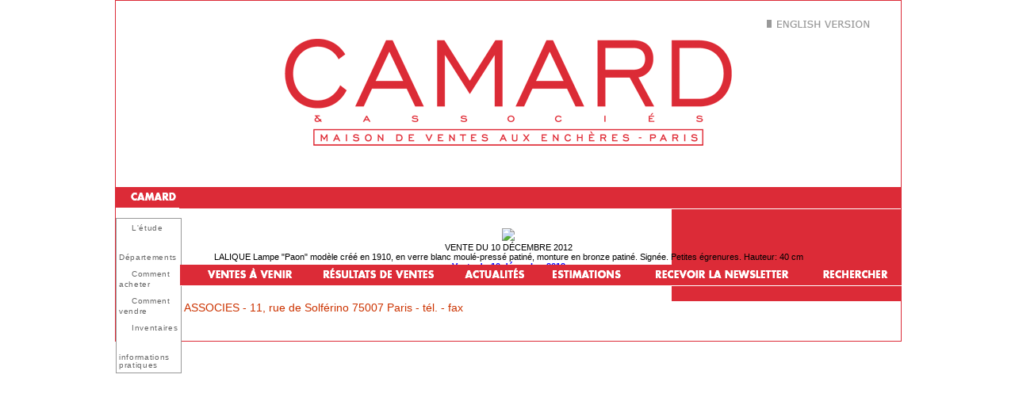

--- FILE ---
content_type: text/html; charset=utf-8
request_url: https://camardetassocies.com/html/detailActualite.jsp?idActu=3081
body_size: 2685
content:
<!DOCTYPE html>
<html>
<head>
  <title>Camard & Associés</title>
  <meta http-equiv="content-type" content="text/html; charset=utf-8">
  <meta name="description" content="Camard & Associés - Société de ventes aux enchères Paris Drouot - Auction House for fine art and antiques">
  <meta name="keywords" content="enchères, enchère, auction, auctions, saleroom, auctioneer, vente aux enchères, ventes aux enchères, tableaux, art, bijoux, montres, watches, meubles, objets d'art, design, commissaires-priseurs, commissaire priseur, estimation, estimations, estimate, mobilier, catalogue de ventes, catalogues de ventes, auto, automobile, automobiles, expertise, expertiser, vendre, acheter, marché de l'art">
  <meta http-equiv="cache-Control" content="no-cache">
  <meta http-equiv="pragma" content="no-cache">
  <meta http-equiv="expires" content="0">
  <meta name="language" content="fr">
  <meta name="identifier-url" content="https://camardetassocies.com">
  <meta name="subject" content="ventes aux enchères">
  <meta name="location" content="France, FRANCE">
  <meta name="category" content="enchères">
  <link rel="stylesheet" href="/lightbox/lightbox.css" type="text/css" media="screen">
  <script src="/lightbox/prototype.js" type="text/javascript"></script>
  <script src="/lightbox/scriptaculous.js?load=effects,builder" type="text/javascript"></script>
  <script src="/lightbox/lightbox.js" type="text/javascript"></script>
  <link type="text/css" rel="stylesheet" href="/css/cp.css">
  <link rel="SHORTCUT ICON" href="/favicon.ico">
  <link type="text/css" rel="stylesheet" href="/css/style.css">
  <link type="text/css" rel="stylesheet" href="/css/calendrier.css">
  <script language="javascript" type="text/javascript" src="/css/script.js"></script>
  <script type="text/javascript" src="/css/CSScriptLib.js"></script>
  <link rel="stylesheet" type="text/css" href="/css/menu.css">
  <script language="javascript" type="text/javascript" src="/css/menu.js"></script>
  <script type="text/javascript" src="/css/CSScriptLib.js"></script>
  <script type="text/javascript">
  <!--
  var preloadFlag = false;
  function preloadImages() {
        if (document.images) {
                pre_camard_over = newImage('/img_commun/menu/camard_over.gif');
                pre_calendrier_over = newImage('/img_commun/menu/calendrier_over.gif');
                pre_resultats_over = newImage('/img_commun/menu/resultats_over.gif');
                pre_actualite_over = newImage('/img_commun/menu/actualite_over.gif');
                pre_estimations_over = newImage('/img_commun/menu/estimations_over.gif');
                pre_newsletter_over = newImage('/img_commun/menu/newsletter_over.gif');
                pre_rechercher_over = newImage('/img_commun/menu/rechercher_over.gif');
                        pre_bienvenue_over = newImage('/img_commun/entetecamard/bienvenue_over.gif');
                pre_welcome_over = newImage('/img_commun/entetecamard/welcome_over.gif');
                pre_english_over = newImage('/img_commun/english_over.gif');
                preloadFlag = true;
        }
  }
  // -->
  </script>
  <script type="text/javascript">
  <!--
  var preloadFlag = true;
  // -->
  </script>
  <script language="javascript" type="text/javascript">
  suivre_le_scroll = false;
  largeur_menu= new Array(80, 149, 174, 115, 121, 212, 139);
  largeur_sous_menu=new Array(200, 109, 174, 115, 121, 212, 139);
  top_menu=-0;
  top_ssmenu= 27;
  left_menu = -1;
  </script>
</head>
<body onload="preloadImages();">
  <div id="entete">
     <noscript>
    <div style="display:inline;"></div></noscript>
    <table width="64" border="0" cellspacing="0" cellpadding="1" bgcolor="#DC2B37">
      <tr>
        <td>
          <table width="990" border="0" cellspacing="0" cellpadding="0" bgcolor="white">
            <tr>
              <td>
                <div align="center">
                  <table border="0" cellspacing="0" cellpadding="0">
                    <tr>
                      <td><img src="/img_commun/pixel20-20.gif" alt="" height="20" width="198" border="0"></td>
                      <td align="center">
                        <a href="/index.jsp?setLng=fr"><img src="/img_commun/entetecamard/logo_cp.gif" alt="" height="235" width="594" border="0"></a>
                      </td>
                      <td align="right" valign="top">
                        <a title="english_version" onmouseover="changeImages('english','/img_commun/english_over.gif');return true" onmouseout="changeImages('english','/img_commun/english.gif');return true" href="/index.jsp?setLng=en"><img id="english" src="/img_commun/english.gif" alt="" name="english" height="60" width="198" border="0"></a>
                      </td>
                    </tr>
                  </table>
                </div>
              </td>
            </tr>
            <tr>
              <td>
                <div id="menu">
                  <table width="925" border="0" cellspacing="0" cellpadding="0">
                    <tr>
                      <td>
                        <div id="conteneurmenu">
                          <script language="Javascript" type="text/javascript">
                          preChargement();
                          </script> 
                          <script language="Javascript" type="text/javascript">
                          nbmenu = 7; Chargement();
                          </script>
                          <table border="0" cellpadding="0" cellspacing="0">
                            <tr>
                              <td id="menu1" class="menu">
                                <p id="menu1" class="menu" onmouseover="MontrerMenu('ssmenu1');" onmouseout="CacherDelai();" onfocus="AnnulerCacher();" onblur="CacherDelai();"><a onmouseover="changeImages('menu_etude','/img_commun/menu/camard_over.gif');return true" onmouseout="changeImages('menu_etude','/img_commun/menu/camard.gif');return true" href="/html/calendrier.jsp?t=p" onfocus="MontrerMenu('ssmenu1');"><img id="menu_etude" src="/img_commun/menu/camard.gif" name="menu_etude" width="80" height="27" alt="" border="0"></a></p>
                                <ul id="ssmenu1" class="ssmenu" onmouseover="AnnulerCacher();" onmouseout="CacherDelai();" onfocus="AnnulerCacher();" onblur="CacherDelai();">
                                  <li class="ssmenutext">
                                    <a href="/statique/etude.jsp"><img src="/css/menu_lookxpvide.gif" align="absmiddle" alt="Camard" border="0">L'&eacute;tude</a>
                                  </li>
                                  <li class="ssmenutext">
                                    <a href="/statique/departements.jsp"><img src="/css/menu_lookxpvide.gif" align="absmiddle" alt="departements" border="0">D&eacute;partements</a>
                                  </li>
                                  <li class="ssmenutext">
                                    <a href="/statique/acheter.jsp"><img src="/css/menu_lookxpvide.gif" align="absmiddle" alt="vendre" border="0">Comment acheter</a>
                                  </li>
                                  <li class="ssmenutext">
                                    <a href="/statique/vendre.jsp"><img src="/css/menu_lookxpvide.gif" align="absmiddle" alt="vendre" border="0">Comment vendre</a>
                                  </li>
                                  <li class="ssmenutext">
                                    <a href="/statique/inventaires.jsp"><img src="/css/menu_lookxpvide.gif" align="absmiddle" alt="vendre" border="0">Inventaires</a>
                                  </li>
                                  <li class="ssmenutext">
                                    <a href="/statique/plan.jsp"><img src="/css/menu_lookxpvide.gif" align="absmiddle" alt="vendre" border="0">informations pratiques</a>
                                  </li>
                                </ul>
                              </td>
                              <td id="menu2" class="menu">
                                <a title="ventes" onmouseover="changeImages('menu_ventes','/img_commun/menu/calendrier_over.gif');return true" onmouseout="changeImages('menu_ventes','/img_commun/menu/calendrier.gif');return true" href="/html/calendrier.jsp?t=f"><img id="menu_ventes" src="/img_commun/menu/calendrier.gif" name="menu_ventes" width="149" height="27" alt="" border="0"></a>
                              </td>
                              <td id="menu3" class="menu">
                                <a title="resultats" onmouseover="changeImages('menu_resultats','/img_commun/menu/resultats_over.gif');return true" onmouseout="changeImages('menu_resultats','/img_commun/menu/resultats.gif');return true" href="/html/calendrier.jsp?t=p"><img id="menu_resultats" src="/img_commun/menu/resultats.gif" name="menu_resultats" width="174" height="27" alt="" border="0"></a>
                              </td>
                              <td id="menu4" class="menu">
                                <a title="news" onmouseover="changeImages('menu_news','/img_commun/menu/actualite_over.gif');return true" onmouseout="changeImages('menu_news','/img_commun/menu/actualite.gif');return true" href="/html/actualite.jsp"><img id="menu_news" src="/img_commun/menu/actualite.gif" name="menu_news" width="115" height="27" alt="" border="0"></a>
                              </td>
                              <td id="menu5" class="menu">
                                <a title="estimations" onmouseover="changeImages('menu_estimations','/img_commun/menu/estimations_over.gif');return true" onmouseout="changeImages('menu_estimations','/img_commun/menu/estimations.gif');return true" href="/html/estimation.jsp"><img id="menu_estimations" src="/img_commun/menu/estimations.gif" name="menu_estimations" width="121" height="27" alt="" border="0"></a>
                              </td>
                              <td id="menu6" class="menu">
                                <a title="newsletter" onmouseover="changeImages('menu_newsletter','/img_commun/menu/newsletter_over.gif');return true" onmouseout="changeImages('menu_newsletter','/img_commun/menu/newsletter.gif');return true" href="/html/newsletter.jsp"><img id="menu_newsletter" src="/img_commun/menu/newsletter.gif" name="menu_newsletter" width="212" height="27" alt="" border="0"></a>
                              </td>
                              <td id="menu7" class="menu">
                                <a title="recherche" onmouseover="changeImages('menu_rechercher','/img_commun/menu/rechercher_over.gif');return true" onmouseout="changeImages('menu_rechercher','/img_commun/menu/rechercher.gif');return true" href="/html/recherche.jsp"><img id="menu_rechercher" src="/img_commun/menu/rechercher.gif" name="menu_rechercher" width="139" height="27" alt="" border="0"></a>
                              </td>
                            </tr>
                          </table>
                        </div>
                      </td>
                    </tr>
                  </table>
                </div>
                <div id="tab_haut"></div>
                <div id="milieu">
                  <div id="contenu">
                    <div id="contenu">
                      <div class="clear">
                        &nbsp;
                      </div><br>
                      <div class="detail_actu">
                        <div class="detail_actu">
                          <div class="actu_photo"><img src="http://catalogue.gazette-drouot.com/images/perso/actu1/ACTUALITE/3/3081.jpg"></div>
                          <div class="actu_titre">
                            VENTE DU 10 DÉCEMBRE 2012
                          </div>
                          <div class="actu_texte">
                            LALIQUE Lampe "Paon" modèle créé en 1910, en verre blanc moulé-pressé patiné, monture en bronze patiné. Signée. Petites égrenures. Hauteur: 40 cm<br>
                            <em><strong><span style="color: rgb(0, 0, 255);">Vente du 10 décembre 2012</span></strong></em>
                          </div>
                        </div>
                        <div align="left" style="margin-left:60px ; margin-top:4px; width:400px">
                          <a name="fb_share" type="button" id="fb_share">Partager</a> 
                          
                        </div>
                      </div>
                    </div>
                  </div>
                </div>
                <div id="tab_bas">
                  CAMARD &amp; ASSOCIES - 11, rue de Solférino 75007 Paris - tél.  - fax 
                </div>
              </td>
            </tr>
          </table>
        </td>
      </tr>
    </table>
  </div>
<script defer src="https://static.cloudflareinsights.com/beacon.min.js/vcd15cbe7772f49c399c6a5babf22c1241717689176015" integrity="sha512-ZpsOmlRQV6y907TI0dKBHq9Md29nnaEIPlkf84rnaERnq6zvWvPUqr2ft8M1aS28oN72PdrCzSjY4U6VaAw1EQ==" data-cf-beacon='{"version":"2024.11.0","token":"be545f85d9b048fe93a9381e268362ce","r":1,"server_timing":{"name":{"cfCacheStatus":true,"cfEdge":true,"cfExtPri":true,"cfL4":true,"cfOrigin":true,"cfSpeedBrain":true},"location_startswith":null}}' crossorigin="anonymous"></script>
</body>
</html>

--- FILE ---
content_type: text/css;charset=UTF-8
request_url: https://camardetassocies.com/lightbox/lightbox.css
body_size: 840
content:
#lbOverlay { position: fixed; top: 0; left: 0; z-index: 99998; width: 100%; height: 500px; }
	#lbOverlay.grey { background-color: #000000; }
	#lbOverlay.red { background-color: #330000; }
	#lbOverlay.green { background-color: #003300; }
	#lbOverlay.blue { background-color: #011D50; }
	#lbOverlay.gold { background-color: #666600; }

#lbMain { position: absolute; left: 0; width: 100%; z-index: 99999; text-align: center; line-height: 0; }
#lbMain a img { border: none; }

#lbOuterContainer { position: relative; background-color: #fff; width: 200px; height: 200px; margin: 0 auto; }
	#lbOuterContainer.grey { border: 3px solid #888888; }
	#lbOuterContainer.red { border: 3px solid #DD0000; }
	#lbOuterContainer.green { border: 3px solid #00B000; }
	#lbOuterContainer.blue { border: 3px solid #5F89D8; }
	#lbOuterContainer.gold { border: 3px solid #B0B000; }

#lbDetailsContainer {	font: 10px Verdana, Helvetica, sans-serif; background-color: #fff; width: 100%; line-height: 1.4em;	overflow: auto; margin: 0 auto; }
	#lbDetailsContainer.grey { border: 3px solid #888888; border-top: none; }
	#lbDetailsContainer.red { border: 3px solid #DD0000; border-top: none; }
	#lbDetailsContainer.green { border: 3px solid #00B000; border-top: none; }
	#lbDetailsContainer.blue { border: 3px solid #5F89D8; border-top: none; }
	#lbDetailsContainer.gold { border: 3px solid #B0B000; border-top: none; }

#lbImageContainer, #lbIframeContainer { padding: 10px; }
#lbLoading {
	position: absolute; top: 45%; left: 0%; height: 32px; width: 100%; text-align: center; line-height: 0; background: url(/lightbox/images/loading.gif) center no-repeat;
}

#lbHoverNav { position: absolute; top: 0; left: 0; height: 100%; width: 100%; z-index: 10; }
#lbImageContainer>#lbHoverNav { left: 0; }
#lbHoverNav a { outline: none; }

#lbPrev { width: 49%; height: 100%; background: transparent url(/lightbox/images/blank.gif) no-repeat; display: block; left: 0; float: left; }
	#lbPrev.grey:hover, #lbPrev.grey:visited:hover { background: url(/lightbox/images/prev_grey.gif) left 15% no-repeat; }
	#lbPrev.red:hover, #lbPrev.red:visited:hover { background: url(/lightbox/images/prev_red.gif) left 15% no-repeat; }
	#lbPrev.green:hover, #lbPrev.green:visited:hover { background: url(/lightbox/images/prev_green.gif) left 15% no-repeat; }
	#lbPrev.blue:hover, #lbPrev.blue:visited:hover { background: url(/imageslightbox//prev_blue.gif) left 15% no-repeat; }
	#lbPrev.gold:hover, #lbPrev.gold:visited:hover { background: url(/lightbox/images/prev_gold.gif) left 15% no-repeat; }
	
#lbNext { width: 49%; height: 100%; background: transparent url(/lightbox/images/blank.gif) no-repeat; display: block; right: 0; float: right; }
	#lbNext.grey:hover, #lbNext.grey:visited:hover { background: url(/lightbox/images/next_grey.gif) right 15% no-repeat; }
	#lbNext.red:hover, #lbNext.red:visited:hover { background: url(/lightbox/images/next_red.gif) right 15% no-repeat; }
	#lbNext.green:hover, #lbNext.green:visited:hover { background: url(/lightbox/images/next_green.gif) right 15% no-repeat; }
	#lbNext.blue:hover, #lbNext.blue:visited:hover { background: url(/lightbox/images/next_blue.gif) right 15% no-repeat; }
	#lbNext.gold:hover, #lbNext.gold:visited:hover { background: url(/lightbox/images/next_gold.gif) right 15% no-repeat; }

#lbPrev2, #lbNext2 { text-decoration: none; font-weight: bold; }
	#lbPrev2.grey, #lbNext2.grey, #lbSpacer.grey { color: #333333; }
	#lbPrev2.red, #lbNext2.red, #lbSpacer.red { color: #620000; }
	#lbPrev2.green, #lbNext2.green, #lbSpacer.green { color: #003300; }
	#lbPrev2.blue, #lbNext2.blue, #lbSpacer.blue { color: #01379E; }
	#lbPrev2.gold, #lbNext2.gold, #lbSpacer.gold { color: #666600; }
	
#lbPrev2_Off, #lbNext2_Off { font-weight: bold; }
	#lbPrev2_Off.grey, #lbNext2_Off.grey { color: #CCCCCC; }
	#lbPrev2_Off.red, #lbNext2_Off.red { color: #FFCCCC; }
	#lbPrev2_Off.green, #lbNext2_Off.green { color: #82FF82; }
	#lbPrev2_Off.blue, #lbNext2_Off.blue { color: #B7CAEE; }
	#lbPrev2_Off.gold, #lbNext2_Off.gold { color: #E1E100; }
	
#lbDetailsData { padding: 0 10px; }
	#lbDetailsData.grey { color: #333333; }
	#lbDetailsData.red { color: #620000; }
	#lbDetailsData.green { color: #003300; }
	#lbDetailsData.blue { color: #01379E; }
	#lbDetailsData.gold { color: #666600; }

#lbDetails { width: 60%; float: left; text-align: left; }
#lbCaption { display: block; font-weight: bold; }
#lbNumberDisplay { float: left; display: block; padding-bottom: 1.0em; }
#lbNavDisplay { float: left; display: block; padding-bottom: 1.0em; }

#lbClose { width: 64px; height: 28px; float: right; margin-bottom: 1px; }
	#lbClose.grey { background: url(/lightbox/images/close_grey.png) no-repeat; }
	#lbClose.red { background: url(/lightbox/images/close_red.png) no-repeat; }
	#lbClose.green { background: url(/lightbox/images/close_green.png) no-repeat; }
	#lbClose.blue { background: url(/lightbox/images/close_blue.png) no-repeat; }
	#lbClose.gold { background: url(/lightbox/images/close_gold.png) no-repeat; }

#lbPlay { width: 64px; height: 28px; float: right; margin-bottom: 1px; }
	#lbPlay.grey { background: url(/lightbox/images/play_grey.png) no-repeat; }
	#lbPlay.red { background: url(/lightbox/images/play_red.png) no-repeat; }
	#lbPlay.green { background: url(/lightbox/images/play_green.png) no-repeat; }
	#lbPlay.blue { background: url(/lightbox/images/play_blue.png) no-repeat; }
	#lbPlay.gold { background: url(/lightbox/images/play_gold.png) no-repeat; }
	
#lbPause { width: 64px; height: 28px; float: right; margin-bottom: 1px; }
	#lbPause.grey { background: url(/lightbox/images/pause_grey.png) no-repeat; }
	#lbPause.red { background: url(/lightbox/images/pause_red.png) no-repeat; }
	#lbPause.green { background: url(/lightbox/images/pause_green.png) no-repeat; }
	#lbPause.blue { background: url(/lightbox/images/pause_blue.png) no-repeat; }
	#lbPause.gold { background: url(/lightbox/images/pause_gold.png) no-repeat; }

--- FILE ---
content_type: text/css;charset=UTF-8
request_url: https://camardetassocies.com/css/cp.css
body_size: 3557
content:
body {
	font-size: 12px;
	font-family: Arial, Verdana, Helvetica, sans-serif;
	background-color: #fff;
	padding: 0;
	text-align: center;
	width: 100%;
	z-index: 1;
	margin: 0 auto 5px;
	border-width: 0;
}
table, tr, td {
	font-size: 11px;
	font-family: Arial, Verdana, Helvetica, sans-serif;
	margin: 0;
	border-width: 0;
}
p {
	margin: 0 0 1em 0;
}
.mouseup {
	cursor: pointer;
}
a:link, a:active {
	color: black;
	font-family: Arial, Verdana, Helvetica, sans-serif;
	text-decoration: none;
}
a:hover, a:focus {
	color: #999;
	font-family: Arial, Verdana, Helvetica, sans-serif;
	text-decoration: none
}
a:visited, a:focus {
	color: #999;
	font-family: Arial, Verdana, Helvetica, sans-serif;
}
.langue {
	color: #fff;
	text-align: right;
	vertical-align: middle;
	width: 990px;
	height: 20px;
	z-index: 1;
	padding: 0 5px 0 0;
	margin: 0 auto;
}
.langue h1 a, .langue h1 a:link, .langue h1 a:hover, .langue h1 a:focus, .langue h1 a:visited {
	color: #fff;
	font-size: 9px;
	text-decoration: underline;
	text-transform: uppercase;
	text-align: right;
	vertical-align: middle;
}
/*<agl.folder "STRUCTURE GLOBAL">*/

#flashcontent {
	height: 100%;
}
#global {
	width: 990px;
	z-index: 1;
	padding: 0;
	margin: 0 auto;
}
#entete {
	background-color: #fff;
	position: relative;
	width: 990px;
	height: 236px;
	z-index: 1;
	margin: 0 auto;
	padding: 0;
	border-width: 0;
}
#menu {
	background-color: #DC2B37;
	position: absolute;
	top: 236px;
	height: 27px;
	z-index: 100;
	margin: 0 auto;
	padding: 0;
	border-bottom-width: 0;
}
#conteneurmenu {
	position: relative;
	z-index: 100;
	margin: 0 auto;
	padding: 0;
	border-width: 0;
}
#anim {
	position: relative;
	top: 0px;
	width: 990;
	border-top:#666 solid 1px;
	border-bottom:#DC2B37 solid 1px;

	z-index: 200;
}
#tab_haut {
	background-image: url(/img_commun/tab_haut.gif);
	background-repeat: repeat-y;
	background-position: center top;
	width: 990px;
	z-index: 1;
	margin: 26px auto 0;
	padding: 0 0 0;
}
.noBorder #tab_haut {
	background-image: url(/img_commun/tab_fond_b.gif);
	margin-top: 30px;
	padding-top: 10px;
}
#milieu {
	background-image: url(/img_commun/tab_fond.gif);
	background-repeat: repeat-y;
	background-position: center top;
	position: relative;
	width: 990px;
	z-index: 1;
	margin: 0 auto;
	padding: 0 0 0;
	border-width: 0;
}
.noBorder #milieu {
	background-image: url(/img_commun/tab_fond_b.gif);
}
#contenu {
	position: relative;
	width: 990px;
	z-index: 1;
	padding: 0 0 11px;
	border-width: 0;
	margin: 0 auto;
}
#tab_bas {
	font-size: 14px;
	color:#C30;
	clear: both;
/*	background-image: url(/img_commun/tab_bas.gif);
	background-repeat: no-repeat;
	background-position: center bottom;
*/	height: 50px;
	text-align: left;
	position: relative;
	width: 980px;
	z-index: 1;
	margin: 0px 0px 0px 10px;
	padding: 0;
	border-width: 0;
}
#tab_bas_en {
	font-size: 14px;
	color:#C30;
	clear: both;
	height: 50px;
	text-align: center;
	position: relative;
	width: 990px;
	z-index: 1;
	margin: 0 auto;
	padding: 0px 0px 0px 10px;
	border-width: 0;
}
.noBorder #tab_bas {
		font-size: 14px;
	color:#C30;
		padding: 0px 0px 0px 10px;


}
.noBorder #tab_bas_en {
		font-size: 14px;
	color:#C30;
		padding: 0px 0px 0px 10px;


}
#footer {
	color: #999;
	line-height: 31px;
	background-image: url(/img_commun/pied_camard.gif);
	background-repeat: no-repeat;
	background-position: center bottom;
	position: relative;
	width: 990px;
	z-index: 1;
	margin: 0 auto;
	padding: 0;
}
#footer h1 {
	color: #fff;
	font-size: 9px;
	font-stretch: extra-expanded;
	text-transform: uppercase;
	text-align: left;
	z-index: 1;
	margin: 0;
	padding: 0 0 0 60px;
	border-width: 0;
}


#bloc {
	position: relative;
	float: left;
	text-align: left;
}
.colonne_1 {
	min-height: 500px;
	padding: 0px 26px 0 35px;
	width: 800px;/*border-right:1px solid #CCCCCC;*/
}
/*.colonne_1 >#separateur1{
	border-top:2px solid #A80000  ;
}
*/
.colonne_2 {
	padding: 22px 20px 15px 10px;
	width: 243px;/*	min-height:800px;
	border-left: solid 1px #ccc;*/
}
#bloc .colonne_2 {
/*	background-color: #E6E6E6;
	border: 1px solid #cccccc;
	border-radius: 5px;
*/	
}
.colonne_3 {
	clear: both;
	padding: 0px 0 20px 0px;
}
.colonne_4 {
	clear: both;
	margin: 0px;
	/*   background-color:#FFF;*/
	padding: 0;
	width: 993px;
}
.colonne_5 {
	width: 240px;
	padding-left: 15px;
}
.colonne_6 {
	width: 408px;
	margin-top: 15px;
	font-size: 13px;
}
.colonne_7 {
	padding: 0;
	margin-top: 15px;
}
.colonne_8 {
	background-color: #ececec;
	border-radius: 4px 4px 4px 4px;
	margin: 60px 0 0 25px;
	padding: 20px 10px;
	width: 436px;
}
.colonne_9 {
	clear: both;
	margin: 0px;
	padding: 10px 0 10px 0;
}
.colonne_pied {
	font-size: 12px;
	clear: both;
	background-color: #202020;
	background-position: center bottom;
	height: 56px;
	text-align: center;
	position: relative;
	width: 993px;
	margin: 0 auto;
	border-width: 0;
}
.colonne_pied a, .colonne_pied a:link, .colonne_pied a:focus, .entete a:visited {
	color: #ffffff;
	text-decoration: none;
}
.colonne_pied a:hover {
	color: #A80000;
}
/*</agl.folder>*/
/*<agl.folder "CHOIX GAUCHE-DROITE">*/
#gauche {
	position: relative;
	float: left;
	width: 688px;
	height: auto;
	visibility: visible;
}
#droite {
	position: relative;
	float: right;
	width: 300px;
	height: auto;
	visibility: visible;
}

/*</agl.folder>*/
/*<agl.folder "DIV ACCUEIL - RUBRIQUE - ...">*/
#home_vente {
	background-repeat: no-repeat;
	background-position: 0 top;
	padding: 30px 15px 30px 30px;
	text-align: left;
	margin: 0;
	border-width: 0;
}
#home_resultat {
	padding: 30px 0 0 53px;
	text-align: left;
	margin: 0;
	border-width: 0;
}
#home_actualite {
	text-align: left;
	padding: 30px 30px 20px;
	border-width: 0;
}

#actualite  #home_news {display:none;}

#encart_actu_3 .sous_titre_img, #encart_actu_3 .sous_titre_texte {
	display: none;
}
#encart_actu_3 {
	background-color: #ececec;
	border-radius: 8px;
	clear: both;
	float: left;
	margin: 20px 20px 20px 0px;
	padding: 20px 20px 20px 20px;
	text-align: left;
	width: 280px;
}
#encart_actu_3 img {
	margin-bottom : 10px;
	width:auto;
}
#encart_actu_3 .picto {
	width: 255px;
	background: none;
	border: none;
}


#encart_actu_4 .sous_titre_img, #encart_actu_4 .sous_titre_texte {
	display: none;
}
#encart_actu_4 {
	background-color: #ffffff;
	border-radius: 4px;
	clear: both;
	float: left;
	margin: 10px 0px 10px 0px;
	padding:0px;
	text-align: left;
	width: 240px;
/*	box-shadow:4px 4px 12px #AAA;
*/
}
#encart_actu_4 img {
	margin-bottom : 10px;
	 width: 220px;
}
#encart_actu_4 .picto {
	width: 255px;
	background: none;
	border: none;
}

#encart_actu_4 .actualite_bloc {
	float:left;
	margin-right:0px;
	margin-top:20px;
	margin-bottom:16px;
	border-bottom:none;
}


.annees{
     border-bottom-color: #cccccc;
    border-bottom-style: dashed;
    border-bottom-width: 1px;
    height: 20px;
    margin-bottom: 20px;
    width: 100%;
}

.actualite_bloc .actualite_bloc_image{
    float: left;
    margin-right: 20px;
}

.actualite_bloc .three-fourth{
    float:left;
}

.actualite_bloc .actualite_bloc_texte {
    display: inline-block;
    text-align: left;
    vertical-align: middle;
    width:320px;
	 max-width: 310px;
}

.actualite_bloc .actualite_img{
    width: auto!important;
}

.actualite_bloc .actualite_image{    
    width:120px;
}

#home_service {
	padding: 30px 30px 0;
	text-align: left;
	border-width: 0;
}
#home_news {
	text-align: left;
	margin-top: 0;
	margin-right: 0;
	padding-top: 30px;
	padding-right: 30px;
	padding-left: 30px;
	border-width: 0;
}
#calendrier {
	padding: 30px 0 0 53px;
	text-align: left;
	margin: 0;
	border-width: 0;
}
#top_resultat {
	padding: 30px 0 0 53px;
	text-align: left;
	margin-top: 0;
	margin-right: 0;
	border-width: 0;
}
#actualite {
	padding: 30px 0 0 53px;
	text-align: left;
	border-width: 0;
}
#inscription {
	padding: 30px 0 0 53px;
	text-align: left;
	margin: 0;
	border-width: 0;
}
#top_vendre {
	padding: 30px 30px 0;
	text-align: left;
	margin-top: 0;
	margin-right: 0;
	border-width: 0;
}
#newsletter {
	padding: 30px 30px 0;
	text-align: left;
	margin-top: 0;
	margin-right: 0;
	border-width: 0;
}
#etude {
	padding: 30px 0 0 30px;
	text-align: left;
	margin-left: 30px;
	border-width: 0;
}
#service {
	padding: 30px 40px 0 20px;
	text-align: left;
	margin-top: 0;
	margin-right: 0;
	border-width: 0;
}
#filet_hor {
	background-image: url(/img_commun/filet_hor.gif);
	background-repeat: repeat-x;
	width: 100%;
	height: 20px;
	margin: 0;
	padding: 0;
	border-width: 0;
}
/*</agl.folder>*/

/*<agl.folder "Style : ACTUALITE - VENTE - TOP ENCHERE - INSCRIPTION">*/
.calendrier_date {
	color: #000;
	font-size: 12px;
	font-weight: bold;
	line-height: 16px;
}
.calendrier_theme {
	color: #DC2B37;
	font-size: 12px;
	text-transform: uppercase;
	padding-top: 0;
	padding-bottom: 5px;
}
.calendrier_theme2 {
	color: #666;
	font-size: 12px;
	padding-top: 0;
	padding-bottom: 5px;
}

.gros_titre {
	color: #DC2B37;
	font-size: 14px;
	font-weight: bold;
	padding-bottom: 5px;
}

#home_actualite .gros_titre {
	color: #ffffff;
	font-size: 14px;
	font-weight: bold;
	padding-bottom: 5px;
	text-transform:uppercase;
}

.actualite_titre {
	color: #DC2B37;
	font-size: 12px;
	font-weight: bold;
	padding-bottom: 5px;
}
.actualite_titre2 {
	color: #DC2B37;
	font-size: 11px;
	padding-bottom: 5px;
}
.actualite_texte {
	font-size: 12px;
	padding-top: 0;
	padding-bottom: 5px;
}
.actualite_texte a, .actualite_texte a:link, .actualite_texte a:hover, .actualite_texte a:focus .actualite_texte a:visited {
	color: #000;
	text-decoration: underline;
}
.texte_gene {
	color: black;
	font-size: 12px;
	padding-top: 0;
	padding-bottom: 5px;
}
.vente_une_theme {
	color: #DC2B37;
	font-size: 12px;
	font-weight: bold;
	padding-bottom: 0;
}
.vente_une_date {
	color: #000;
	font-size: 12px;
	font-weight: bold;
}
.vente_une_lieu {
	color: #666;
	font-size: 12px;
}
.result_une_prix {
	color: #DC2B37;
	font-size: 11px;
	font-weight: bold;
	text-transform: uppercase;
	padding-top: 0;
	padding-right: 15px;
	padding-bottom: 5px;
}
.result_une_texte {
	color: #333;
	font-size: 11px;
	font-weight: normal;
	padding-right: 15px;
	padding-bottom: 11px;
}
.actu_une_texte {
	color: #000000;
	font-size: 11px;
	padding-top: 0;
	padding-bottom: 5px;
}

.actu_une_texte a, .actu_une_texte a:link, .actu_une_texte a:hover, .actu_une_texte a:focus,.actu_une_texte a:visited {
	color: #000;
	padding-bottom: 15px;
}
.actu_une_texte a:hover {
	color: #fff;
}

.actu_une_date {
	color: #000;
	font-size: 11px;
	font-weight: bold;
	padding-bottom: 15px;
}
.news_une_titre {
	color: #000;
	font-size: 12px;
	font-weight: bold;
	text-transform: uppercase;
}
.news_une_texte {
	color: #333;
	font-size: 12px;
	text-decoration: underline;
	padding-bottom: 15px;
}
.news_une_texte a, .news_une_texte a:link, .news_une_texte a:hover, .news_une_texte a:focus .news_une_texte a:visited {
	color: #333;
	text-decoration: underline;
	padding-bottom: 15px;
}
.news_une_texte a:hover {
	color: #fff;
}
.inscription_accroche {
	color: #fefdfd;
	font-size: 12px;
	line-height: 16px;
}
.inscription_etape {
	color: #999;
	font-size: 12px;
	font-weight: bold;
	padding-bottom: 15px;
}
.inscription_texte {
	color: #000;
	font-size: 12px;
	font-weight: normal;
	text-decoration: none;
	padding-bottom: 15px;
}
.inscription_legende {
	color: #333;
	font-size: 9px;
	font-weight: normal;
	padding-bottom: 15px;
}
.top_vendre_texte {
	color: #333;
	font-size: 12px;
	font-weight: normal;
	text-decoration: underline;
	padding-bottom: 15px;
}
.top_vendre_texte a, .top_vendre_texte a:link, .top_vendre_texte a:hover, .top_vendre_texte a:focus .top_vendre_texte a:visited {
	color: #333;
	font-size: 12px;
	text-decoration: underline;
	padding-bottom: 15px;
}
.top_vendre_texte a:hover {
	color: #999;
}
/*</agl.folder>*/
/*<agl.folder "STYLE Divers">*/
.vente_date {
	color: #000;
	font-size: 13px;
	font-weight: bold;
	line-height: 16px;
}
.vente_theme {
	color: #DC2B37;
	font-size: 13px;
	text-transform: uppercase;
	padding-top: 0;
	padding-bottom: 5px;
}
.fond_estimation {
	background-color: #e6e7e7;
}
.lien_tous {
	color: #000;
	font-size: 10px;
	font-family: Arial, Verdana, Helvetica, sans-serif;
	font-weight: bolder;
	line-height: 20px;
	text-decoration: underline;
	text-transform: uppercase;
	text-align: right;
	padding: 0;
}
.lien_tous a, .lien_tous a:link, .lien_tous a:hover, .lien_tous a:focus .lien_tous a:visited {
	color: #000;
	font-weight: bolder;
	text-decoration: underline;
	text-transform: uppercase;
}
.lien_tous a:hover {
	color: #999;
}
.lien_article {
	color: #000;
	font-weight: bolder;
	text-decoration: underline;
}
.lien_article a, .lien_article a:link, .lien_article a:hover, .lien_article a:focus .lien_article a:visited {
	color: #000;
	font-weight: bolder;
	text-decoration: underline;
	text-transform: uppercase;
}
.lien_article a:hover {
	color: #999;
}
/*</agl.folder>*/
/*<agl.folder "LOOK FORMULAIRE">*/
button {
	color: #333;
	font-size: 11px;
	font-family: Arial, Verdana, Helvetica, sans-serif;
	text-transform: uppercase;
	vertical-align: middle;
	margin: 0;
	padding: 1px;
}
select {
	color: #333;
	font-size: 11px;
	font-family: Arial, Verdana, Helvetica, sans-serif;
	vertical-align: middle;
	margin: 0;
	padding: 1px;
	border: solid 1px #ccc;
}
input {
	color: #333;
	font-size: 11px;
	font-family: Arial, Verdana, Helvetica, sans-serif;
	vertical-align: middle;
	margin: 0;
	padding: 1px 2px 1px 5px;
	border: solid 1px #ccc;
}
input.cb {
	color: #333;
	font-size: 11px;
	font-family: Arial, Verdana, Helvetica, sans-serif;
	vertical-align: middle;
	margin: 0;
	padding: 1px 2px 1px 5px;
	border: 0px;
}
textarea {
	color: #333;
	font-size: 11px;
	font-family: Arial, Verdana, Helvetica, sans-serif;
	vertical-align: middle;
	margin: 0;
	padding: 2px 2px 2px 5px;
	border: solid 1px #ccc;
}
checkbox {
	font-size: 11px;
	font-family: Arial, Verdana, Helvetica, sans-serif;
	vertical-align: middle;
	margin: 0;
	padding: 0;
	border-width: 0;
}
/*</agl.folder>*/

/*ajout recherche*/


#label_recherche {
	float: left;
}
#label_avance {
	float: right;
}
#bloc_recherche {
	padding: 10px;
	padding: 10px;
	background-color: #fff;
	color: #CC0000;
	float: left;
	text-align: left;
}
#bloc_recherche form {
	color: #000000;
}
#bloc_recherche_1 {
	float: left;
	width: 450px;
}
#bloc_recherche_3 {
	float: left;
	width: 290px;
}
#bloc_recherche_4 {
	float: left;
	width: 350px;
}
#advancedPanel {
	float: left;
	padding: 10px;
	border-top: thin dashed #CC0000;
	width: 950px;
	background-color: #cccccc;
}
#bloc_recherche_2 {
	float: right;
	width: 400px;
	text-align: right;
}
#identifier {
	float: left;
}
#options_base {
	width: 950px;
	float: left;
	padding: 10px;
	background-color: #cccccc;
}
#pagination {
	clear: both;
	border-bottom: thin dashed #CC0000;
	color: #CC0000;
	font-size: 11px;
	padding: 5px 10px;
	width: 969px;
}
#bloc_alerte {
	clear: both;
	float: right;
}
#alertEmail {
	background-color: grey;
	border: 1px solid #EEEEEE;
	border-radius: 4px 4px 4px 4px;
	display: none;
	height: 60px;
	position: absolute;
	width: 255px;
	z-index: 4;
}
#cancelAlert {
	background: url("/img_commun/bt_annuler.gif") no-repeat scroll left top transparent;
	float: right;
	margin-left: 20px;
	width: 70px;
	border: 0px;
	margin-top: 5px;
	cursor: pointer;
}
#email {
	margin-left: 4px;
	float: left;
	border-radius: 4px 0px 0px 4px;
	font-size: 11px;
	height: 28px;
	width: 208px;
}
#submitAlert {
	float: left;
	border-radius: 0px 4px 4px 0px;
	height: 32px;
	margin-left: -6px;
	width: 32px;
	cursor: pointer;
}
#alertEmailBackGround {
	display: none;
	position: fixed;
	height: 80px;
	width: 200px;
	top: 0;
	left: 0;
	background: #000000;
	border: 1px solid #cecece;
	z-index: 3;
	opacity: 0.7;
}
#alertDiv {
	width: 254px;
	cursor: pointer;
}
#alertEmailResult {
	float: left;
	margin-left: 6px;
}
#recherche_resultats {
	border-top: thin dashed #CC0000;
	float: left;
	width: 990px;
	margin-top: 10px
}
#recherche_query, #recherche_radio, #bloc_estimation, #bloc_lien_ordre, #recherche_label_1, #recherche_page, #recherche_extra {
	margin-bottom: 5px;
}
#recherche_label_1 {
	margin-bottom: 5px;
	float: left;
	width: 355px;
}
.lot_recherche {
	clear: both;
	float: left;
	width: 970px;
	padding: 10px;
}
.odd {
	background-color: #f5f5f5;
}
#image_recherche, #num_recherche, #des_recherche, #estim_recherche {
	float: left;
	margin-left: 10px;
}
#image_recherche {
	width: 100px;
	margin-left: 0px;
}
#num_recherche {
	width: 50px;
}
#des_recherche {
	width: 610px;
	border-left: 1px solid #CCCCCC;
	border-right: 1px solid #CCCCCC;
	padding-left: 15px;
	padding-right: 15px;
}
#estim_recherche {
	width: 140px;
	padding-right: 0px;
	margin-right: 0px;
}
.last {
	padding-right: 0px;
	margin-right: 0px;
}
.lot_recherche .Style5 {
	color: #CC0000;
	font-size: 12px;
	font-weight: bold;
}
.nom_art {
	color: #333333;
	font-size: 12px;
	font-weight: bold;
}
.table_paginate {
	width: 970px;
}
a.lien_nav:link {
	text-decoration: none;
}
a.lien_nav:hover {
	text-decoration: underline;
}
#bloc_recherche #query {
	padding: 2px;
	border-radius: 4px 0px 0px 4px;
	height: 28px;
	width: 320px;
}
#bloc_recherche #bok {
	padding: 2px;
	border-radius: 0px 4px 4px 0px;
	height: 34px;
	margin-left: -4px;
	vertical-align: bottom;
}
em {
	font-weight: bold;
	font-style: normal;
}
#page_recherche_v2 .logo img {
	display: block;
}
#page_recherche_v2 #milieu {
	float: left;
}
#page_recherche_v2 .search input {
	padding: 0px;
}
#bloc_lien_ordre img {
	margin-right: 5px;
}
.logo_live {
	padding-top: 5px;
	margin-left: -10px;
}
.logo_live img {
	width: 150px;
}
.accueil_phare_ebook, .accueil_phare_live, #recherche_resultats {
	text-align: left;
}
.accueil_phare_ebook {
	padding-bottom: 5px;
}
#bloc_recherche .lien_gris {
	color: #333;
}
#page_update_newsletter {
	margin-left: 50px;
}


--- FILE ---
content_type: text/css;charset=UTF-8
request_url: https://camardetassocies.com/css/style.css
body_size: 386
content:
.Style1 {	
	font-family: Arial, Verdana, Helvetica, sans-serif;
	font-size: 13px;
	color: #dc2b37;
	text-align:left;
	font-weight:bold;
}
.titre1 {
	margin-bottom:1em;
	font-family: Arial, Verdana, Helvetica, sans-serif;
	font-size: 12px;
	font-weight:bold;
	color: #000;
	text-align:left;	
}
.nom_art {
	font-weight:bold;
}
a.Style3 {
	font-family: Arial, Verdana, Helvetica, sans-serif;
	font-size: 10px;
	text-decoration:underline;
	color:#000;
}
a.Style5 {
	font-size: 11px;
	color: #dc2b37;
	font-family: Arial, Verdana, Helvetica, sans-serif;
	line-height: 18px;
}
.cartouche {
	margin:5px 0px;
	height:55px;	
	padding:0px;
}
.legende {
	margin-left:10px;
}
.texte1 {	
	font-family: Arial, Verdana, Helvetica, sans-serif;
	font-size: 11px;
	color: #000;
	text-align:left;	
}
.texte2 {	
	font-family: Arial, Verdana, Helvetica, sans-serif;
	font-size: 10px;
	color: #666;
	text-align:right;
	font-weight:bold;
}
.bordure{   
	 border:1px solid #bbbbbb;    
	 margin: 0;    
	 padding: 0 0;
	 text-align:center;
}  
.Style3 {
	color: #999999;
	font-size: 12px;
	font-weight: bold;
}
.Style4 {color: #dc2b37}

.texte3 {	
	font-family: Arial, Verdana, Helvetica, sans-serif;
	font-size: 10px;
	color: #000;
	text-align:left;	
}

.texte3a {
	font-family: Arial, Verdana, Helvetica, sans-serif;
	font-size: 10px;
	color: #000000;
	text-align:left;
	text-decoration: underline;
}
.style5 { color: #dc2b37; font-size: 11px }
.style6 {color: #000000}
.fond_image {
    top:0;
    left:0;
    width:100%;
    height:100%;
    position: absolute;
	z-index:200;
    background-image: url(/html/images/background_transparent.png);

}


.cadre {
    height: 100%;
    width: 100%;
    border: 1px solid #adb6a8;
    text-align : center;
}

.vignette {
	width: 100%;
    height: 100%;
    line-height: 100%;
}

.vignette img {	
    vertical-align: middle;
}

a.nav:link {
	COLOR: #666; TEXT-DECORATION: none
}
a.nav:visited {
	COLOR: #c93; TEXT-DECORATION: none
}
a.nav:hover {
	COLOR: #d00; TEXT-DECORATION: underline
}
A.lien_fleche:link {
	COLOR: #000; TEXT-DECORATION: none
}
A.lien_fleche:visited {
	COLOR: #000; TEXT-DECORATION: none
}
A.lien_fleche:hover {
	COLOR: #d00; TEXT-DECORATION: underline
}
A.lien_under:link {
	COLOR: #000; TEXT-DECORATION: underline
}
A.lien_under:visited {
	COLOR: #000; TEXT-DECORATION: underline
}
A.lien_under:hover {
	COLOR: #d00; TEXT-DECORATION: underline
}

--- FILE ---
content_type: text/css;charset=UTF-8
request_url: https://camardetassocies.com/css/calendrier.css
body_size: 375
content:
@charset "UTF-8";
/* CSS Document */

.calendrier_boutons{
    float: left;
    width: 140px;
    margin-right:30px;
    margin-top:70px;
}
.calendrier_ventes{
    float:left;
    background-color: #ffffff;
    width:700px;
    position:relative;
	
}


.bloc_titre{
    text-transform: uppercase;
    font-size: 18px;
    color:#333333;
    margin-top: 0px;
    margin-bottom:20px;
	margin-left:27px;
}


.calendrier_ventes .bloc_vente{
    float: left;
    width: 614px;
    margin-bottom: 24px;
	border-bottom-color: #CCCCCC;
    border-bottom-style: dotted;
    border-bottom-width: 1px;
    position:relative;
}


.calendrier_ventes .bloc_vente_image{
	 float:left;
    margin-bottom: 20px;
	width: 108px;
}

.calendrier_ventes .bloc_vente_texte { 
    float:left;
    width: 430px;
    margin-top:0px;    
}
.calendrier_ventes .bloc_vente_titre{
	color: #DC2B37;
    font-size: 12px;
    font-weight: bold;
    line-height: 16px;
	width: 521px;
    padding-bottom: 5px;
    padding-top: 0;
    text-transform: uppercase;
}


.calendrier_ventes .bloc_vente_titre a, .calendrier_ventes .bloc_vente_titre a:link, .calendrier_ventes .bloc_vente_titre a:hover, .calendrier_ventes .bloc_vente_titre a:focus, .calendrier_ventes .bloc_vente_titre a:visited {
	color: #DC2B37;
    font-size: 12px;
    font-weight: bold;
    line-height: 16px;
	width: 334px;
    padding-bottom: 5px;
    padding-top: 0;
    text-transform: uppercase;
	text-decoration:none;
}


.calendrier_ventes .bloc_vente_lieu{
	color: #000000;
    font-size: 12px;
	width: 334px;
    padding-bottom: 5px;
    padding-top: 0;
		}
		
.calendrier_ventes .bloc_vente_pictos{
    left:110px;
	margin-bottom:20px;
}

.bloc_vente .last_vente {
    margin-bottom:0px;
}

.calendrier_ventes .bloc_mois{
    float:left;
	border-bottom:dotted, #666, 1px;
    background-color: #fff;
	padding:0px;
	margin:30px;
    margin-bottom: 0px;
	margin-top:0px;
}
.calendrier_ventes .bloc_mois_date {
    text-transform: uppercase;
	text-decoration:underline;
    font-size: 18px;
    color:#DC2B37;
    margin-top: 17px;
    margin-bottom:20px;
    font-style: italic;
}

.calendrier_ventes .bloc_vente_date{
    text-transform: uppercase;
    color: #000000;
    font-size: 12px;
    font-weight: bold;
    line-height: 16px;
    margin-bottom: 5px;
}
.calendrier_annees {
    background-color: #FFFFFF;
    float: right;
    height: 19px;
    padding: 10px;
    position: relative;
    right: 0;
    text-align: left;
    top: 0;
    width: 666px;
    z-index: 500;
}

#top_resultat_calendrier {
    float:right;
    padding: 30px 0 0 53px; 
    text-align: left; 
    margin-top: 0; 
    margin-right: 18px; 
    border-width: 0; 
}

.lien_cata{
    float:left;
}

.lien_lot{
    float:left;
}

.lien_visite{
    float:left;
}

.lien_info{
    float:left;
}

.lien_ebook{
    float:left;
}

.sous_titre{
    color:#ffffff;
    text-transform: uppercase;
    font-weight: 800;
    font-size: 15px;
}


--- FILE ---
content_type: text/css;charset=UTF-8
request_url: https://camardetassocies.com/css/menu.css
body_size: 890
content:
/***** menu CSS *****/
@media print {
/*A l'impression on cache le menu, marche au moins pour IE, Moz et Op?ra.*/
	.menu, .ssmenu {
		visibility:hidden;
	}
}

.menu  {
/* Il est important de laisser une largeur et une marge, au cas o? le Javascript
   soit d?sactiv?. */
	font-size:12px; padding:0; margin:0; color:#fff; line-height: 31px; letter-spacing: 0.5pt; }
.menu a:link { color:#fff; text-decoration: none; margin: 0; }
.ssmenu a:link { font-weight:inherit; color:#666; font-family: Verdana, Arial, Helvetica, sans-serif; text-decoration: none; }
.ssmenu { color:#333333; background-color:#fff; font-size:10px; padding:0; width:150px; margin:0; color:#666; font-family: Verdana, Arial, Helvetica, sans-serif; width:100%; line-height: 10px; border: solid 1px #999; }
.menu { text-align:left; }

.menu span, .menu-violet span, .ssmenu span {
/* pour cacher les ; en fin de <li>, ce qui permet aux synthese vocales de prendre une
	pause dans l'?locution */
	display:none;
}

.menu-violet, .menu-violet a, .menu-violet a:visited  { color: #000; font-size:12px; padding:0; margin:0; background-color: #fff; text-decoration: none; letter-spacing: 0.5pt; }

.menu-violet a:hover, .menu-violet a:focus { color: #fff; text-decoration: none; }


.ssmenu ul, .ssmenu li {
/* Les items (les <li>) des sous-menus, notamment pour enlever les puces des liste */
	font-family: Verdana, Arial, Helvetica, sans-serif; background-color: #fff; padding:0; list-style-type:none; }


.menu a, .menu a:visited {
/* Les liens qui ne sont pas sous le curseur.
	Un width:100% fait planter Mozilla, sans le width:100% c'est IE et Opera...
	La combinaison aucun width et height:100% marche sur tous, donc ne pas toucher */
	text-decoration:none; color:#fff; display:block;
/*	Un width:100% fait planter Mozilla, sans le width:100% c'est IE et Opera... La combinaison
	aucun width et height:100% marche sur tous, donc ne pas toucher ces 2 lignes */
/*	height:100%;
	margin:0px;*/
	margin:0; width:100%; voice-family: "\"}\""; voice-family:inherit; }
.ssmenu a, .ssmenu a:visited {
/* Les liens qui ne sont pas sous le curseur.
	Un width:100% fait planter Mozilla, sans le width:100% c'est IE et Opera...
	La combinaison aucun width et height:100% marche sur tous, donc ne pas toucher */
	text-decoration:none; color:#999; font-family: Verdana, Arial, Helvetica, sans-serif; padding:4px 3px;
/* Ne pas modifier le block */
	display:block;
/*	Un width:100% fait planter Mozilla, sans le width:100% c'est IE et Opera... La combinaison
	aucun width et height:100% marche sur tous, donc ne pas toucher ces 2 lignes */
/*	height:100%;
	margin:0px;*/
	margin:0; width:100%; voice-family: "\"}\""; voice-family:inherit; }
html>body .menu a, html>body .menu a:visited, html>body .menu a:hover, html>body .menu a:active,
html>body .ssmenu a, html>body .ssmenu a:visited, html>body .ssmenu a:hover, html>body .ssmenu a:active {
	width :auto;
}


.menu a:hover, .menu a:focus .menu a:visited{
/* Les liens sous le curseur.
	On change les couleurs du texte et de fond, et on enl?ve le soulignement.
	*/
	color:#c30; background-image: url(menu_fondonmouse.gif); background-repeat: no-repeat; text-decoration:none; width:100%; margin: 0; }
.ssmenu a:hover, .ssmenu a:focus{ background-color:#fff; padding:3px 2px; background-repeat:no-repeat; border:solid 1px rgb(255,255,255); color: #c00; font-family: Verdana, Arial, Helvetica, sans-serif; background-image: url(menu_fondssmenuon.gif); background-position: left 0; width:100%; }
	
img {
	border:0;
}

.ssmenu img {
	/* pour le look XP, il faut mettre des icones de 16x16 pixels, on prevoit une marge*/
	border-width: 0; }


.ssmenu img.hr { width:100%; height:1px; display:block; visibility:hidden; margin: 0; border-width: 0; }
.ssmenutext { font-family: verdana, geneva, helvetica, arial; }
.ssmenutext a:hover { color:#dc2b37; font-size:10px; font-family: Verdana, Arial, Helvetica, sans-serif; background-color: #fff; }


--- FILE ---
content_type: application/javascript
request_url: https://camardetassocies.com/css/script.js
body_size: 472
content:
function ImageLoadFailed() {
	window.event.srcElement.style.display = "None";
}

function afficheForm(id){
	var a = document.getElementById("montant"+id);
	var m = document.getElementById("bOrdre"+id);
	  
	if (a.style.display == "none"){
		a.style.display = "block";
		m.style.display = "block";
	} else {
		a.style.display = "none";
		m.style.display = "none";
	}
	
	return false;
}

function sendNavForm(){
	var form = document.getElementById("nav");
	form.submit();
}

function afficheImage(source){
	var div = document.getElementById("divZoom");
	var img = document.getElementById("imageZoom");
	if (div.style.display == "none"){
		//affichage de l'image
		img.src = source;
		div.style.display = "block";
		img.onload = function(){
			if (img.width < 410){
				img.width = 410;
			}			
			//div.style.display = "block";
		}
	} else {
		//on cache l'image
		div.style.display = "none";
	}	
	return false;
}

function validate(){
	var msg="";
	
	with(document.form1){
		if (nom.value == "") msg += "Le champ Nom est obligatoire\n";
		if (prenom.value == "")	msg += "Le champ Prenom est obligatoire\n";
		if (tel.value == "") msg += "Le champ Téléphone est obligatoire\n";
		if (adresse.value == "") msg += "Le champ Adresse est obligatoire\n";
		if (adresse_banque.value == "") msg += "Le champ Nom et adresse de votre banque est obligatoire\n";
		if (responsable.value == "") msg += "Le champ Nom du responsable de votre compte est obligatoire\n";
		if (responsable_tel.value == "") msg += "Le champ Téléphone de votre banque est obligatoire\n";
		if (banque.value == "") msg += "Le champ Code banque est obligatoire\n";
		if (guichet.value == "") msg += "Le champ Code guichet est obligatoire\n";
		if (compte.value == "") msg += "Le champ Numéro de compte est obligatoire\n";
		if (clef.value == "") msg += "Le champ Clé rib est obligatoire\n";
		
		if (mail.value == ""){
			msg += "Le champ email est obligatoire\n";
		} else {
			if (!echeck(mail.value)){
				msg += "Mail invalide\n";
			}
		}
		if (!cgv.checked){
			msg += "Vous devez accepter les conditions de vente\n";
		}
	}
	if (msg.length> 0){
		alert(msg);
	} else {
		//envoi du formulaire
		//alert("le formulaire va etre envoyé");
		document.form1.submit();
	}
}

function echeck(str) {
	var at="@";
	var dot=".";
	var lat=str.indexOf(at);
	var lstr=str.length;
	var ldot=str.indexOf(dot);
			
	if (str.indexOf(at)==-1) return false;
	if (str.indexOf(at)==-1 || str.indexOf(at)==0 || str.indexOf(at)==lstr) return false;
	if (str.indexOf(dot)==-1 || str.indexOf(dot)==0 || str.indexOf(dot)==lstr) return false;
	if (str.indexOf(at,(lat+1))!=-1) return false;
	if (str.substring(lat-1,lat)==dot || str.substring(lat+1,lat+2)==dot) return false;
	if (str.indexOf(dot,(lat+2))==-1) return false;
	if (str.indexOf(" ")!=-1) return false;
	 		
	return true;
}





--- FILE ---
content_type: application/javascript
request_url: https://camardetassocies.com/css/menu.js
body_size: 3215
content:


/* MENU JAVASCRIPT */

/* true = le menu sera vertical, a gauche.
   false = le menu sera horizontal, en haut. */
var vertical = false;

/* Centrer le menu ? (true/false).
	Centre horizontalement ou verticalement suivant le mode choisi. */
var centrer_menu = false;

/* On est oblige de definir une largeur pour les menus.
	Pour mettre des menus de largeurs diff?rentes :
	var largeur_menu = new Array(largeur menu1, largeur menu2, largeur menu3...)
	Il faut faire attention a mettre autant de valeurs que de nombre de menu !
	Attention, si vous etes en menu vertical, mettez une largeur fixe (pas de Array) !
	*/
var largeur_menu  = new Array(150, 180, 200, 180, 140, 140);

/* En mode vertical, on a besoin de conna?tre la hauteur de chaque menu.
	M?me si les "cases" ne sont pas dimensionn?es en hauteur.
	Ajustez cette variable si les menus sont trop rapproch?s ou espac?s en vertical.
	Pour mettre des menus de hauteurs diff?rentes :
	var hauteur_menu = new Array(hauteur menu1, hauteur menu2, hauteur menu3...)
	Il faut faire attention a mettre autant de valeurs que de nombre de menu !
	Attention, si vous etes en menu horizontal, mettez une largeur fixe (pas de Array) !
	*/
var hauteur_menu = 27;

/* En mode horizontal.
	Largeur des sous-menus, pour IE uniquement, les autres navigateurs respectent la largeur
	auto. Mettez "auto" uniquement si vous etes sur d'avoir mis des &nbsp; ? la place des
	espace dans les items !
	Pour mettre des sous-menus de largeurs differentes :
	var largeur_sous_menu = new Array(largeur1, largeur2...).
	Il faut faire attention a mettre autant de valeurs que de menus.
	Si un menu n'a pas de sous-menus, il faut mettre quand meme quelque chose !
	Il est possible de mettre "auto" dans certaines colonnes, a condition de respecter la
	consigne ci-dessus.
	*/
var largeur_sous_menu=new Array(150, 180, 200, 180, 140, 140);

/* Pour les navigateurs connaissant la largeur automatique (s'adapte au contenu), cette
	option (active par defaut) permet d'avoir une largeur automatique. En cas contraire
	(false), les sous menus auront la largeur largeur_sous_menu. */
var largeur_auto_ssmenu = false;

/* ... pour mettre un peu d'espace entre les menus ! */
var espace_entre_menus = 0;


/* position du menu par rapport au haut de l'ecran ou de la page.
	0 = le menu est tout en haut. en px */
var top_menu = 0;
/* En version horizontale.
	position des sous-menus par rapport au haut de l'ecran ou de la page. Il faut prevoir
	la hauteur des menus, donc ne pas mettre 0 et faire "a taton". en px */
var top_ssmenu = top_menu + 27;

/* Position gauche du menu, en px. */
var left_menu = -1;
/* En version verticale.
	Position des sous-menus par rapport au bord gauche de l'acran. */
var left_ssmenu = largeur_menu+2;

/* Quand la souris quitte un sous-menu, si le sous-menu disparait immediatement,
	cela gene l'utilisateur. Alors on peut mettre un delai avant disparition du sous-menu.
	500 ms c'est bien :-) */
var delai = 650; // en milliseconde
/* En version horizontale.
	Comme le menu peut se superposer avec le texte de la page, il est possible de faire
	descendre un peu la page (on augmente la marge du haut) pour aerer un peu la page,
	une quarantaine de pixel c'est pas mal. en px*/
var marge_en_haut_de_page = top_menu + 0;
/* En version verticale.
	On decale le document a droite pour pas que le menu le superpose. */
var marge_a_gauche_de_la_page = largeur_menu + 0;


/* Mettez a true si vous souhaitez que le menu soit toujours visible.
	Mettez false si vous ne le souhaitez pas, dans ce cas le menu "disparaitra" quand vous
	descendrez dans la page. */
var suivre_le_scroll=false;

var nbmenu = 0; //Auto-calcul?
var timeout; //ne pas toucher, c'est pour declarer la variable
var agt = navigator.userAgent.toLowerCase();
var isMac = (agt.indexOf('mac') != -1);
var isOpera = (agt.indexOf('opera') != -1);
var IEver = parseInt(agt.substring(agt.indexOf('msie ') + 5));
var isIE = ((agt.indexOf('msie')!=-1 && !isOpera && (agt.indexOf('webtv')==-1)) && !isMac);
var isIE5win = (isIE && IEver <= 5);
var isIE5mac = ((agt.indexOf('msie') != -1) && isMac);
var isSafari = (agt.indexOf('safari') != -1);

/* Pour IE uniquement, les balises <select> passent toujours au-dessus du menu, donc
  par defaut on cache les listes deroulantes quand le menu est ouvert, puis on les fait
  reapparaitre a la fermeture du menu. Pour empecher ca, mettre a false. */
var cacher_les_select=isIE && (IEver<7);



//pour enlever les "px" pour faire des calculs...
var reg = new RegExp("px", "g");

// onScroll pour Internet Explorer, le position:fixed fait ce boulot pour les autres navigateurs
// qui respectent les normes CSS...
window.onscroll = function()
{
	if (suivre_le_scroll && (isIE || isIE5mac))
	{
		if (isIE5mac) document.getElementById("conteneurmenu").style.visibility="hidden";
		var cumul=0;
		for(i=1;i<=nbmenu;i++)
		{
			var scrollTop = (document.documentElement&&document.documentElement.scrollTop
								?document.documentElement.scrollTop
								:document.body.scrollTop);
			if (!vertical) {
				document.getElementById("menu"+i).style.top = scrollTop + top_menu + "px";
				if (document.getElementById("ssmenu"+i))//undefined
					document.getElementById("ssmenu"+i).style.top = scrollTop + top_ssmenu + "px";
			} else {
				document.getElementById("menu"+i).style.top = scrollTop
							+(((i-1)*espace_entre_menus)+cumul+1+top_menu)+"px";
				if (document.getElementById("ssmenu"+i))//undefined
					document.getElementById("ssmenu"+i).style.top = scrollTop
							+(((i-1)*espace_entre_menus)+cumul+1+top_menu)+"px";
				cumul += isFinite(hauteur_menu)?hauteur_menu:hauteur_menu[i-1];
			}
		}
		if (isIE5mac) document.getElementById("conteneurmenu").style.visibility="visible";
	}
}

function preChargement()
{
	if (document.getElementById("conteneurmenu"))
		document.getElementById("conteneurmenu").style.visibility="hidden";
}

function Chargement() 
{
	
	//Compte nbmenu
	nbmenu = 0;
	while (document.getElementById("menu"+(nbmenu+1)))
		nbmenu++;
	
	document.getElementById("conteneurmenu").style.visibility="hidden";
	trimespaces();
	with(document.body.style) {
		if (!vertical) marginTop=marge_en_haut_de_page+"px";
		else		   marginLeft=marge_a_gauche_de_la_page+"px";
	}
	
	positionne();
	CacherMenus();
	
	//pour Safari, qui a du mal a afficher le menu parfois, le fait de changer la taille
	//des caracteres corrige le probleme. Merci Stol ! http://iubito.free.fr/forum/read.php?id=705&f=2
	if(isSafari)
		document.getElementById('conteneurmenu').style.fontSize='10px';
	
	// comme on a evite le clignotement, maintenant on fait apparaitre le menu ;-)
	document.getElementById("conteneurmenu").style.visibility='';
}
window.onresize = Chargement;

/*
 * Place les elements du menu correctement, au chargement, au scroll, au redimensionnement
 * de la fenetre
 */
function positionne() {
	//Calcul hauteur et largeur fenetre compatible avec certains doctypes IE
	var largeur_fenetre;
	if (document.documentElement && document.documentElement.clientWidth) {
		largeur_fenetre = document.documentElement.clientWidth;
	} else if (document.body && document.body.clientWidth) {
		largeur_fenetre = document.body.clientWidth;
	} else if (window.innerWidth) {
		largeur_fenetre = window.innerWidth;
	}

	var hauteur_fenetre;
	if (document.documentElement && document.documentElement.clientHeight) {
		hauteur_fenetre = document.documentElement.clientHeight;
	} else if (document.body && document.body.clientHeight) {
		hauteur_fenetre = document.body.clientHeight;
	} else if (window.innerHeight) {
		hauteur_fenetre = window.innerHeight;
	}

	if (centrer_menu) {
		if (!vertical) {
			var largeur_totale = espace_entre_menus * (nbmenu-1);
			if (isFinite(largeur_menu))
				largeur_totale += largeur_menu * nbmenu;
			else {
				for (i = 1; i <= nbmenu; i++)
					largeur_totale += largeur_menu[i-1];
			}
			left_menu = (largeur_fenetre - largeur_totale)/2;
		} else {
			var hauteur_totale = espace_entre_menus * (nbmenu-1);
			if (isFinite(hauteur_menu))
				hauteur_totale += hauteur_menu * nbmenu;
			else {
				for (i = 1; i <= nbmenu; i++)
					hauteur_totale += hauteur_menu[i-1];
			}
			top_menu = (hauteur_fenetre - hauteur_totale)/2;
		}
	}
	
	//Menus
	var cumul = 0;
	for(i=1;i<=nbmenu;i++) {
		with(document.getElementById("menu"+i).style) {
			if (!vertical) {
				top=top_menu+"px";
				left=(((i-1)*espace_entre_menus)+cumul+1+left_menu)+"px";
			} else {
				top=(((i-1)*espace_entre_menus)+cumul+1+top_menu)+"px";
				left=left_menu+"px";
			}
			if (!suivre_le_scroll || isIE || isIE5mac)
				position="absolute";
			else position="fixed";
			//if (vertical) height=hauteur_menu+"px";
			margin="0";
			zIndex="2";
			if (vertical || isFinite(largeur_menu))
				width=largeur_menu+"px";
			else
				width=largeur_menu[i-1]+"px";
			if ((!vertical && isFinite(largeur_menu)) || (vertical && isFinite(hauteur_menu))) {
				cumul += (!vertical?largeur_menu:hauteur_menu);
			}
			else {
				cumul += (!vertical?largeur_menu[i-1]:hauteur_menu[i-1]);
				if (vertical) height=hauteur_menu[i-1]+"px";
			}
		}
	}
	
	//Sous-menus
	cumul = 0;
	for(i=1;i<=nbmenu;i++) {
		if (document.getElementById("ssmenu"+i))//undefined
		{
			with(document.getElementById("ssmenu"+i).style) {
				if (!suivre_le_scroll || isIE || isIE5mac)
					position="absolute";
				else position="fixed";
				if (!vertical) {
					top=top_ssmenu+"px";
					left=(((i-1)*espace_entre_menus)+cumul+1+left_menu)+"px";
				} else {
					left=left_ssmenu+"px";
					top=(((i-1)*espace_entre_menus)+cumul+1+top_menu)+"px";
				}
				if (isIE || isOpera || isIE5mac || !largeur_auto_ssmenu) {
					if (isFinite(largeur_sous_menu))
						width = largeur_sous_menu+(largeur_sous_menu!="auto"?"px":"");
					else
						width = largeur_sous_menu[i-1]+(largeur_sous_menu[i-1]!="auto"?"px":"");
				}
				else width = "auto";
				if (!vertical && !isIE5mac) {
					//repositionnement si deborde a droite
					if ((width != "auto")
						&& ((left.replace(reg,'').valueOf()*1 + width.replace(reg,'').valueOf()*1) > largeur_fenetre))
						left = (largeur_fenetre-width.replace(reg,'').valueOf())+"px";
				}
				margin="0";
				zIndex="3";
			}
		}
		if ((!vertical && isFinite(largeur_menu)) || (vertical && isFinite(hauteur_menu))) {
			cumul += (!vertical?largeur_menu:hauteur_menu);
		}
		else {
			cumul += (!vertical?largeur_menu[i-1]:hauteur_menu[i-1]);
		}
	}
}


function MontrerMenu(strMenu) {
	AnnulerCacher();
	CacherMenus();
	if (document.getElementById(strMenu))//undefined
		with (document.getElementById(strMenu).style)
			visibility="visible";
	SelectVisible("hidden",document.getElementsByTagName('select'));
}

function CacherDelai() {
	timeout = setTimeout('CacherMenus()',delai);
}
function AnnulerCacher() {
	if (timeout) {
		clearTimeout(timeout);
	}
}
function CacherMenus() {
	for(i=1;i<=nbmenu;i++) {
		if (document.getElementById("ssmenu"+i))//undefined
			with(document.getElementById("ssmenu"+i).style)
				visibility="hidden";
	}
	SelectVisible("visible",document.getElementsByTagName('select'));
}

function trimespaces() {
	//Contourne un bug d'IE5/win... il ne capte pas bien les css pour les <li>, donc on les vire !
	if(isIE5win) {
		for(i=1;i<=nbmenu;i++) {
			if (document.getElementById("ssmenu"+i))//undefined
				with(document.getElementById("ssmenu"+i))
					innerHTML = innerHTML.replace(/<LI>|<\/LI>/g,"");
		}
	}
}

function SelectVisible(v,elem) {
	if (cacher_les_select && (isIE||isIE5win))
		for (var i=0;i<elem.length;i++) elem[i].style.visibility=v;
}




--- FILE ---
content_type: application/javascript
request_url: https://camardetassocies.com/css/CSScriptLib.js
body_size: 172
content:
/* -- Adobe GoLive JavaScript Library */function newImage(arg) {	if (document.images) {		rslt = new Image();		rslt.src = arg;		return rslt;	}}function changeImages() {	changeImagesArray(changeImages.arguments);}function initImgID() {var di = document.images; if (mustInitImg && di) { for (var i=0; i<di.length; i++) { if (!di[i].id) di[i].id=di[i].name; } mustInitImg = false;}}function findElement(n,ly) {	var d = document;	if (browserVers < 4)		return d[n];	if ((browserVers >= 6) && (d.getElementById)) {initImgID; return(d.getElementById(n))}; 	var cd = ly ? ly.document : d;	var elem = cd[n];	if (!elem) {		for (var i=0;i<cd.layers.length;i++) {			elem = findElement(n,cd.layers[i]);			if (elem) return elem;		}	}	return elem;}function changeImagesArray(array) {	if (preloadFlag == true) {		var d = document; var img;		for (i=0;i<array.length;i+=2) {			img = null; var n = array[i];			if (d.images) {				if (d.layers) {img = findElement(n,0);}				else {img = d.images[n];}			}			if (!img && d.getElementById) {img = d.getElementById(n);}			if (!img && d.getElementsByName) {				var elms = d.getElementsByName(n);				if (elms) {					for (j=0;j<elms.length;j++) {						if (elms[j].src) {img = elms[j]; break;}					}				}			}			if (img) {img.src = array[i+1];}		}	}}

